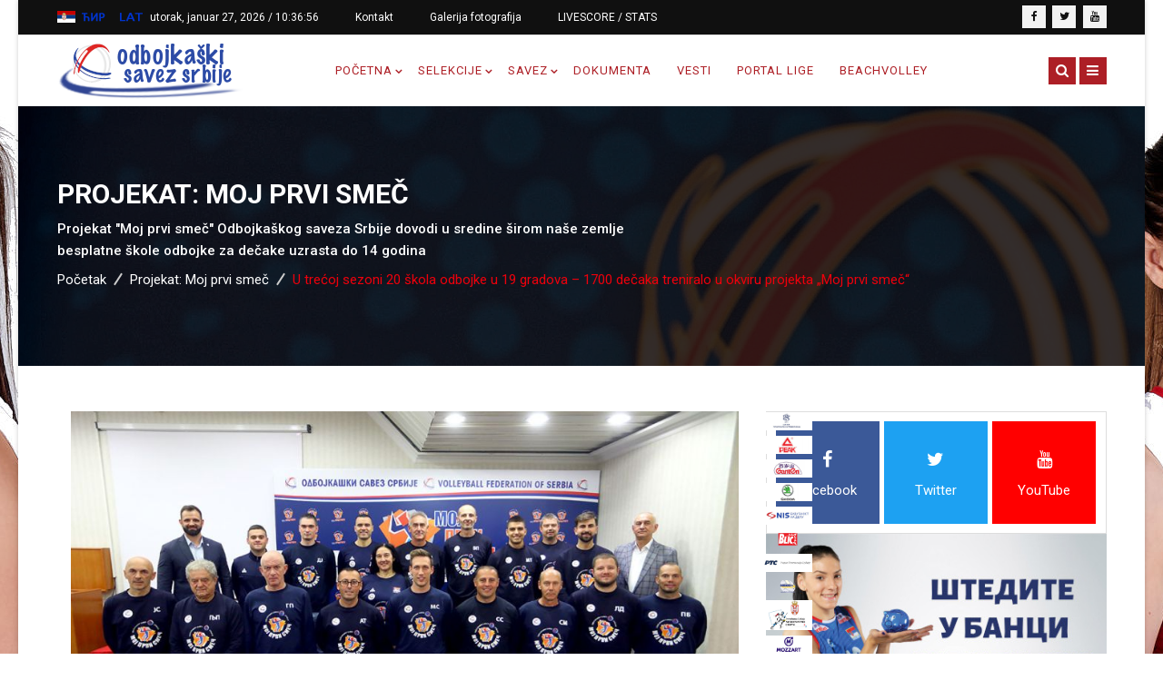

--- FILE ---
content_type: text/css
request_url: https://ossrb.org/templates/darpan/css/presets/preset9.css
body_size: 4894
content:
#sp-top-bar ul.social-icons li a.quote-button {
  background-color: #ad1f26;
  color: #fff;
  font-size: 14px;
  padding: 2px 13px;
}
#sp-top-bar ul.social-icons li:hover a {
  color: #ed000c;
}
#sp-top-bar ul.social-icons li:hover a.quote-button {
  background-color: #931a20;
}
#sp-right-sidebar .mod-sppoll .form-sppoll .btn-default:hover {
  background: #ed000c;
  color: #fff;
}
#sp-right-sidebar .mod-sppoll .form-sppoll .btn-success {
  background: #ed000c;
}
#sp-right-sidebar .mod-sppoll .form-sppoll .btn-success:hover {
  background: #d9000b;
}
.sp-simpleportfolio .sp-simpleportfolio-item .sp-vertical-middle div .sp-simpleportfolio-title:hover a {
  color: rgba(255,255,255,0.6);
}
.sp-simpleportfolio .btn-zoom,
.sp-simpleportfolio .btn-view {
  border: 2px solid #fff !important;
}
.sp-simpleportfolio .btn-zoom:hover,
.sp-simpleportfolio .btn-view:hover {
  color: #ad1f26 !important;
  border: 2px solid #ad1f26 !important;
}
.skill-sets .skillbar {
  height: 32px !important;
}
.skill-sets .skillbar-title {
  background: #ed000c !important;
  height: 32px !important;
  line-height: 32px !important;
  border-radius: 0px !important;
}
.skill-sets .skillbar-bar {
  background: #ad1f26;
  height: 32px !important;
  border-radius: 0px !important;
}
.skill-sets .skill-bar-percent {
  color: #444444 !important;
  height: 32px !important;
  line-height: 32px !important;
}
.rs-contact .sppb-addon-title::after {
  background: #ed000c;
}
.sppb-progress {
  border-radius: 0px;
  background-color: #ffffff;
}
.sppb-progress .sppb-progress-bar {
  background: #ad1f26 !important;
}
.article-info .hits .fa {
  color: #ed000c;
}
.article-info >dd.createdby .fa {
  color: #ed000c;
}
.article-info >dd .fa {
  color: #ed000c;
}
.tags a {
  color: #ed000c;
}
.tags a:hover {
  background: #ed000c;
}
#sp-footer,
#sp-copyright {
  position: relative;
  background: #1b1b1b;
}
#about {
  color: #ed000c;
}
.sec-title h4 {
  color: #ed000c;
}
a {
  color: #ed000c;
}
a:hover {
  color: #ba0009;
}
.sp-megamenu-parent >li.active>a,
.sp-megamenu-parent >li:hover>a {
  color: #ad1f26;
}
.sp-megamenu-parent >li:first-child.active >a {
  color: #ed000c !important;
}
.sp-megamenu-parent >li:first-child:hover a {
  color: #ad1f26;
}
.sp-megamenu-parent .sp-dropdown li.sp-menu-item {
  border-top: 1px solid #ddd;
}
.sp-megamenu-parent .sp-dropdown li.sp-menu-item.sp-has-child {
  border-top: 0px;
}
.sp-megamenu-parent .sp-dropdown li.sp-menu-item >a {
  transition: padding 500ms ease 0ms, background 200ms linear;
}
.sp-megamenu-parent .sp-dropdown li.sp-menu-item >a:hover {
  background: #d9000b;
  color: #ffffff;
  padding: 12px 20px 12px 30px;
}
.sp-megamenu-parent .sp-dropdown li.sp-menu-item.current-item>a {
  color: #fff !important;
  background: #d9000b;
}
div.k2Pagination ul li.active a {
  background: #ed000c;
}
.com-k2 #k2Container .catItemView .catItemBody .catItemImageBlock .catItemImage a .fa-link {
  color: #ed000c;
  border: 2px solid #ed000c;
}
.com-k2 #k2Container .catItemView .catItemReadMore .k2ReadMore {
  background: #ed000c;
}
.com-k2 #k2Container .catItemView .catItemReadMore .k2ReadMore:hover {
  background: #ff212c;
}
.com-k2 #k2Container .catItemView .catItemBody .catItemHeader .catItemTitle a,
.com-k2.view-item #k2Container .itemRelated ul li .itemRelTitle {
  color: #ad1f26;
}
.inner.news-magazine #sp-top1 ul.nav li a:hover,
.com-k2 #k2Container .catItemView .catItemBody .catItemHeader .catItemAuthor a:hover,
.com-k2 #k2Container .catItemView .catItemBody .catItemHeader .catItemTitle a:hover,
.com-k2.view-item #k2Container .itemBody .author-section ul li a:hover,
.com-k2.view-item #k2Container .itemRelated ul li .itemRelTitle:hover {
  color: #ed000c;
}
.com-k2.view-item #k2Container .itemBody .author-section .itemTagsBlock span {
  background: #ed000c;
  border: 1px solid #ed000c;
}
.com-k2.view-item #k2Container .itemBody .author-section .itemTagsBlock li:hover {
  border: 1px solid #ed000c;
}
.com-k2.view-item #k2Container .itemAuthorBlock {
  border-left: 3px solid #ed000c;
}
.com-k2.view-item #k2Container .itemComments h3::before,
.com-k2.view-item #k2Container .itemComments h3::after,
.com-k2.view-item #k2Container .itemRelated h3::before,
.com-k2.view-item #k2Container .itemRelated h3::after {
  background: #ed000c;
}
.com-k2.view-item #k2Container .itemComments #comment-form #submitCommentButton {
  background: #ed000c;
}
.com-k2.view-item #k2Container .itemComments #comment-form #submitCommentButton:hover {
  background: #ff212c;
}
.com-k2.view-item #k2Container .itemNavigation .itemPrevious,
.com-k2.view-item #k2Container .itemNavigation .itemNext {
  color: #ad1f26;
}
.com-k2.view-item #k2Container .itemNavigation .itemPrevious:hover,
.com-k2.view-item #k2Container .itemNavigation .itemNext:hover {
  color: #ed000c;
}
#sp-featured-news .sidebar-category .sp-module-content ul li a:hover,
#sp-featured-news .sidebar-category .sp-module-content ul li a:hover:before {
  color: #ed000c;
}
.default .sp-megamenu-parent >li.active>a,
.default .sp-megamenu-parent >li:hover>a {
  color: #ad1f26;
}
.default .sp-megamenu-parent >li:first-child.active a {
  color: #ad1f26;
}
.default .sp-megamenu-parent >li:first-child.active li a {
  color: #ffffff;
}
.default .sp-megamenu-parent >li:first-child:hover a {
  color: #ad1f26;
}
.default .sp-megamenu-parent >li:first-child .sp-dropdown li a {
  color: #ffffff;
}
.default .sp-megamenu-parent .sp-dropdown li.sp-menu-item {
  border-top: 1px solid #d9000b;
}
.default .sp-megamenu-parent .sp-dropdown li.sp-menu-item.sp-has-child {
  border-top: 0px;
}
.default .sp-megamenu-parent .sp-dropdown li.sp-menu-item >a:hover {
  background: #d9000b;
  color: #ffffff;
}
.default .sp-megamenu-parent .sp-dropdown li.sp-menu-item.active>a {
  color: #fff;
  background: #d9000b;
}
.default #sp-header.menu-fixed .sp-megamenu-parent .sp-dropdown .sp-dropdown-items li.sp-menu-item a {
  color: #ffffff;
}
.default #sp-header.menu-fixed .sp-megamenu-parent .sp-dropdown .sp-dropdown-items li.sp-menu-item a.sp-group-title {
  color: #ffffff;
}
.default #sp-header.menu-fixed .sp-megamenu-parent .sp-dropdown .sp-dropdown-items li.sp-menu-item:hover a {
  color: #ffffff;
}
.default #sp-header.menu-fixed .sp-megamenu-parent .sp-dropdown .sp-dropdown-items li.active a {
  color: #ffffff;
}
.default #sp-header.menu-fixed .sp-megamenu-parent .sp-dropdown li.sp-menu-item a.sp-group-title {
  color: #ffffff;
  line-height: normal;
}
.default #sp-header.menu-fixed .sp-megamenu-parent li:hover a,
.default #sp-header.menu-fixed .sp-megamenu-parent li.active a {
  color: #ed000c;
}
.sp-megamenu-parent li a {
  color: #ed000c;
  transition: unset;
}
.sp-megamenu-parent li.active>a,
.sp-megamenu-parent li:hover>a {
  color: #ed000c;
}
.sp-megamenu-parent li:first-child:hover a {
  color: #ad1f26;
}
.btn-primary,
.sppb-btn-primary {
  border-color: #ce000a;
  background-color: #ed000c;
}
.btn-primary:hover,
.sppb-btn-primary:hover {
  border-color: #a10008;
  background-color: #ba0009;
}
ul.social-icons >li a:hover {
  color: #ed000c;
}
.sp-page-title {
  background: #ed000c;
}
.layout-boxed .body-innerwrapper {
  background: #ffffff;
}
.sp-module ul >li:hover:before {
  color: #ad1f26;
}
.sp-module ul >li >a {
  color: #ed000c;
}
.sp-module ul >li >a:hover {
  color: #ad1f26;
}
.sp-module .latestnews >div >a {
  color: #000000;
}
.sp-module .latestnews >div >a:hover {
  color: #ed000c;
}
.sp-module .tagscloud .tag-name:hover {
  background: #ed000c;
}
.sp-simpleportfolio .sp-simpleportfolio-filter > ul > li.active > a,
.sp-simpleportfolio .sp-simpleportfolio-filter > ul > li > a:hover {
  color: #ffffff;
}
.search .btn-toolbar button {
  background: #ed000c;
}
.team_container .style1 {
  border: none !important;
  margin-bottom: 30px;
}
.team_container .style1 .team-wrapper {
  position: relative;
  overflow: hidden;
  padding-bottom: 0px;
  background: #fff;
}
.team_container .style1 .team-wrapper .team_photo img {
  transition: all 0.5s;
}
.team_container .style1 .team-wrapper .team_desc {
  background-color: rgba(255,255,255,0.9);
  -webkit-transform: scaleX(0);
  transform: scaleX(0);
  transform-origin: 50% 50% 0;
  -webkit-transform-origin: 50% 50% 0;
  bottom: 5%;
  color: #ffffff;
  height: 90%;
  left: 5%;
  opacity: 0;
  position: absolute;
  transition: all 0.5s ease-out 0.15s;
  width: 90%;
  text-align: center;
  padding: 45px 38px 55px;
}
.team_container .style1 .team-wrapper .team_desc .desc_wrap {
  position: absolute;
  top: 50%;
  left: 50%;
  transform: translate(-50%,-50%);
  width: 100%;
  padding: 45px 38px 55px;
}
.team_container .style1 .team-wrapper .team_desc .name {
  color: #101010;
  margin: 0;
  font-size: 18px;
  font-weight: 500;
}
.team_container .style1 .team-wrapper .team_desc .name a {
  color: #101010;
}
.team_container .style1 .team-wrapper .team_desc .name a:hover {
  color: #ed000c !important;
}
.team_container .style1 .team-wrapper .team_desc .designation {
  color: #ed000c;
  font-size: 14px;
  font-weight: normal;
  text-transform: uppercase;
}
.team_container .style1 .team-wrapper .team_desc .company {
  font-size: 14px;
  font-weight: normal;
  color: #101010;
  margin-top: 8px;
}
.team_container .style1 .team-wrapper .team_desc .short_bio {
  font-weight: normal;
  font-size: 15px;
  color: #434343;
}
.team_container .style1 .team-wrapper .team_desc .team-social {
  padding-top: 50px;
}
.team_container .style1 .team-wrapper .team_desc .team-social a {
  border: 2px solid #ed000c;
  padding: 12px 5px;
  margin-right: 3px;
  transition: all 0.3s ease 0s;
  line-height: 17px;
}
.team_container .style1 .team-wrapper .team_desc .team-social a .fa {
  font-size: 16px;
  color: #101010;
  transition: all 0.3s ease 0s;
}
.team_container .style1 .team-wrapper .team_desc .team-social a:hover {
  background: #ed000c;
  color: #ed000c;
}
.team_container .style1 .team-wrapper .team_desc .team-social a:hover .fa {
  color: #fff;
}
.team_container .style1 .team-wrapper .team_desc:before {
  content: "";
  position: absolute;
  bottom: 0;
  width: 100%;
  height: 1px;
  background: #1a1a1a;
  -webkit-transition: height 0.4s;
  -moz-transition: height 0.4s;
  transition: height 0.4s;
  left: 0;
}
.team_container .style1 .team-wrapper:hover .team_desc {
  opacity: 1 !important;
  -moz-transform: scale(1) !important;
  -webkit-transform: scale(1) !important;
  -o-transform: scale(1) !important;
  -ms-transform: scale(1) !important;
  transform: scale(1) !important;
}
.team_container .style1 .team-wrapper:hover .team_desc .name {
  margin-bottom: 3px !important;
}
.team_container .style1 .team-wrapper:hover .team_photo img {
  -moz-transform: scale(1.1);
  -webkit-transform: scale(1.1);
  -o-transform: scale(1.1);
  -ms-transform: scale(1.1);
  transform: scale(1.1);
}
.team_container .style1 .team-meta {
  background: #ffffff;
  margin: -19px auto 0;
  padding: 18px 10px;
  position: relative;
  text-align: center;
  width: 90%;
  transition: all 0.3s ease 0s;
  opacity: 1;
  visibility: visible;
}
.team_container .style1 .team-meta h3 {
  font-size: 18px;
  color: #101010;
  font-weight: 500;
  margin-bottom: 6px;
}
.team_container .style1 .team-meta .designation {
  font-size: 12px;
  color: #434343;
  text-transform: uppercase;
}
.team_container .style1:hover .team-meta {
  opacity: 0;
  visibility: hidden;
}
.team_container .style2 {
  border: none !important;
}
.team_container .style2 .team-wrapper {
  position: relative;
  overflow: hidden;
  margin-bottom: 30px;
}
.team_container .style2 .team-wrapper:after {
  width: 100%;
  height: 100%;
  content: "";
  position: absolute;
  left: 0;
  top: 0;
  pointer-events: none;
  background: rgba(0,0,0,0.6);
  transition: all .5s;
  opacity: 0;
  visibility: hidden;
}
.team_container .style2 .team-wrapper .team-meta {
  position: absolute;
  bottom: 15px;
  left: 0;
  opacity: 1;
  visibility: visible;
  transition: all 0.5s;
}
.team_container .style2 .team-wrapper .team-meta .name {
  background: #ed000c;
  padding: 10px 20px;
  display: block;
  font-size: 20px;
  font-weight: 700;
  margin-bottom: 2px !important;
  color: #fff;
}
.team_container .style2 .team-wrapper .team-meta .designation {
  background: #333;
  color: #fff;
  font-size: 14px;
  font-weight: 400;
  padding: 10px 20px;
  display: block;
}
.team_container .style2 .team-wrapper .team_desc {
  position: absolute;
  left: 25px;
  right: 25px;
  top: 25px;
  bottom: 25px;
  padding: 20px;
  background: rgba(0,0,0,0.85);
  color: #fff;
  text-align: center;
  opacity: 0;
  -webkit-backface-visibility: hidden;
  -moz-backface-visibility: hidden;
  backface-visibility: hidden;
  transform: scale(0.6);
  -webkit-transform: scale(0.6);
  -moz-transform: scale(0.6);
  -webkit-transition: -webkit-transform 0.6s, opacity 0.3s;
  -moz-transition: -moz-transform 0.6s, opacity 0.3s;
  transition: transform 0.6s, opacity 0.3s;
  z-index: 99;
}
.team_container .style2 .team-wrapper .team_desc .name {
  text-transform: uppercase;
  margin-bottom: 3px;
}
.team_container .style2 .team-wrapper .team_desc .name a {
  color: #fff;
}
.team_container .style2 .team-wrapper .team_desc .name a:hover {
  color: #ed000c;
}
.team_container .style2 .team-wrapper .team_desc .name .designation {
  text-transform: uppercase;
}
.team_container .style2 .team-wrapper .team_desc .desc_inner {
  position: relative;
  top: 50%;
  transform: translate(0,-45%);
}
.team_container .style2 .team-wrapper .team_desc .team-social {
  padding: 20px 0 7px;
}
.team_container .style2 .team-wrapper .team_desc .team-social a {
  font-size: 15px;
  display: block;
  width: 30px;
  height: 30px;
  line-height: 30px;
  padding: 0px;
  border: 1px solid #ed000c;
  text-align: center;
  color: #fff;
  display: inline-block;
  transition: all 0.3s ease 0s;
}
.team_container .style2 .team-wrapper .team_desc .team-social a:hover {
  background: #ed000c;
  border: 1px solid #ed000c;
}
.team_container .style2 .team-wrapper:hover .team-meta {
  opacity: 0;
  visibility: hidden;
  left: -80px;
}
.team_container .style2 .team-wrapper:hover .team_desc {
  transform: scale(1);
  -webkit-transform: scale(1);
  -moz-transform: scale(1);
  opacity: 1;
}
.team_container .style2 .team-wrapper:hover:after {
  opacity: 1;
  visibility: visible;
}
.team_container .style3 {
  border: none !important;
  margin-bottom: 30px;
}
.team_container .style3 .team-wrapper {
  position: relative;
  overflow: hidden;
  padding-bottom: 95px;
  background: #fff;
}
.team_container .style3 .team-wrapper .team_photo img {
  transition: all 0.5s;
}
.team_container .style3 .team-wrapper .team_desc {
  height: 100px;
  width: 100%;
  bottom: 0;
  position: absolute;
  padding: 20px;
  color: #1f1f1f;
  text-align: center;
  overflow: hidden;
  -webkit-transition: height 0.4s;
  -moz-transition: height 0.4s;
  transition: height 0.4s;
}
.team_container .style3 .team-wrapper .team_desc .name {
  margin-bottom: 28px !important;
  background: rbga(0,0,0,.9);
  color: #1f1f1f;
  margin-bottom: 10px;
  text-transform: uppercase;
  font-weight: 600;
}
.team_container .style3 .team-wrapper .team_desc .name a {
  color: #1f1f1f;
}
.team_container .style3 .team-wrapper .team_desc .name a:hover {
  color: #ed000c !important;
}
.team_container .style3 .team-wrapper .team_desc .name .designation {
  font-size: 12px;
  text-transform: uppercase;
  font-weight: 500;
  color: #1f1f1f;
}
.team_container .style3 .team-wrapper .team_desc .team-social {
  margin-top: 12px;
}
.team_container .style3 .team-wrapper .team_desc .team-social a {
  font-size: 17px;
  display: block;
  width: 32px;
  height: 32px;
  line-height: 32px;
  padding: 0px;
  border: none;
  text-align: center;
  color: #fff;
  display: inline-block;
  transition: all 0.3s ease 0s;
  border: 1px solid #ed000c;
}
.team_container .style3 .team-wrapper .team_desc .team-social a:hover {
  background: #ed000c;
  color: #fff;
}
.team_container .style3 .team-wrapper .team_desc:before {
  content: "";
  position: absolute;
  bottom: 0;
  width: 100%;
  height: 1px;
  background: #1a1a1a;
  -webkit-transition: height 0.4s;
  -moz-transition: height 0.4s;
  transition: height 0.4s;
  left: 0;
}
.team_container .style3 .team-wrapper:hover .team_desc {
  opacity: 1;
  width: 100%;
  visibility: visible;
  transform: translate(0,0);
  bottom: 0;
  height: 140px;
  color: #fff;
  background: #000;
}
.team_container .style3 .team-wrapper:hover .team_desc .name {
  margin-bottom: 3px !important;
}
.team_container .style3 .team-wrapper:hover .team_desc .name a {
  color: #fff;
}
.team_container .style3 .team-wrapper:hover .team_desc .designation {
  color: #fff;
}
.team_container .style3 .team-wrapper:hover .team_photo img {
  -moz-transform: scale(1.1);
  -webkit-transform: scale(1.1);
  -o-transform: scale(1.1);
  -ms-transform: scale(1.1);
  transform: scale(1.1);
}
.team_container .style4 {
  border: none !important;
  padding-bottom: 30px;
  padding-top: 30px;
  border-bottom: 1px solid #ccc !important;
}
.team_container .style4:first-child {
  padding-top: 0;
}
.team_container .style4:last-child {
  border-bottom: 0px;
}
.team_container .style4:last-child {
  border-bottom: none !important;
}
.team_container .style4 .team_desc {
  text-align: left;
  padding: 0 0 10px 10px;
}
.team_container .style4 .team_desc .short_bio {
  margin-top: 5px;
}
.team_container .style4 .team_desc .name {
  text-transform: uppercase;
  margin-top: 0;
  margin-bottom: 5px;
}
.team_container .style4 .team_desc .name a {
  color: #000;
}
.team_container .style4 .team_desc .name a:hover {
  color: #ed000c;
}
.team_container .style4 .team_desc .designation {
  color: #9c9c9c;
  font-style: italic;
  margin-bottom: 10px;
}
.team_container .style4 .team_desc .team-social {
  margin-top: 20px;
}
.team_container .style4 .team_desc .team-social a {
  font-size: 18px;
  display: block;
  width: 40px;
  height: 40px;
  line-height: 39px;
  padding: 0px;
  border: 1px solid #ed000c;
  text-align: center;
  margin-right: 3px;
  display: inline-block;
  transition: all 0.3s ease 0s;
  color: #ad1f26;
}
.team_container .style4 .team_desc .team-social a:hover {
  background: #ed000c;
  border: 1px solid #ed000c;
  color: #fff;
}
.team-details .keen_column_2 {
  margin-top: 0;
}
.team-details .keen_column_2 p {
  margin-bottom: 0;
}
.team-details .team-social {
  padding: 14px 0 24px;
  border-bottom: 1px solid #eee;
  margin-bottom: 20px;
}
.team-details .team-social a {
  font-size: 16px;
  height: 35px;
  line-height: 35px;
  margin-right: 7px;
  text-align: center;
  width: 35px;
  background: transparent;
  border: 1px solid #ed000c;
  color: #ad1f26;
  -webkit-transition: all 0.3s ease 0s;
  -moz-transition: all 0.3s ease 0s;
  -o-transition: all 0.3s ease 0s;
  -ms-transition: all 0.3s ease 0s;
  transition: all 0.3s ease 0s;
}
.team-details .team-social a:hover {
  background: #ed000c !important;
  color: #fff;
}
.team-details .skill-sets {
  margin-top: 32px;
}
.team-details .skill-sets .skillbar-bar {
  background: #ed000c;
}
.post-format {
  background: #ed000c;
}
.voting-symbol span.star.active:before {
  color: #ed000c;
}
.sp-rating span.star:hover:before,
.sp-rating span.star:hover ~ span.star:before {
  color: #ba0009;
}
.entry-link,
.entry-quote {
  background: #ed000c;
}
blockquote {
  border-color: #ed000c;
}
.carousel-left:hover,
.carousel-right:hover {
  background: #ed000c;
}
#rs-cta {
  background-color: #ed000c !important;
}
#rs-cta .sppb-btn-primary {
  border: 2px solid #ed000c;
}
#rs-cta .sppb-btn-primary:hover,
#rs-cta .sppb-btn-primary:focus {
  color: #ed000c;
}
#rs-cta.skew-major {
  background-color: transparent !important;
}
.sp-comingsoon body {
  background-color: #ed000c;
}
.pagination>li>a,
.pagination>li>span {
  color: #000000;
}
.pagination>li>a:hover,
.pagination>li>a:focus,
.pagination>li>span:hover,
.pagination>li>span:focus {
  color: #000000;
}
.pagination>.active>a,
.pagination>.active>span {
  border-color: #ed000c;
  background-color: #ed000c;
}
.pagination>.active>a:hover,
.pagination>.active>a:focus,
.pagination>.active>span:hover,
.pagination>.active>span:focus {
  border-color: #ed000c;
  background-color: #ed000c;
}
.pagination-area ul li.active a {
  background: #ed000c;
}
.pagination-area ul li a {
  border: 1px solid #ed000c;
}
.pagination-area ul li a:hover {
  background: #ed000c;
}
.sppb-panel-default .sppb-panel-heading.active .sppb-panel-title {
  color: #ed000c;
}
.sppb-panel-default .sppb-panel-heading.active .sppb-toggle-direction i {
  color: #ffffff;
}
.sp-simpleportfolio .sp-simpleportfolio-filter ul li a::before,
.sp-simpleportfolio .sp-simpleportfolio-filter ul li a::after {
  background-color: #ed000c;
}
.owl-carousel .owl-dot {
  background: #ad1f26;
}
.owl-carousel .owl-dot.active {
  background: #ed000c;
}
.acymailing_module .news-form .used_fields .form-input {
  box-shadow: none;
}
.acymailing_module .news-form .used_fields .form-button {
  background-color: #ed000c;
  border: none !important;
}
.acymailing_module .news-form .used_fields .form-button:hover,
.acymailing_module .news-form .used_fields .form-button:focus {
  background-color: #d4000b;
}
.acymailing_module .news-form .used_fields:hover .form-button,
.acymailing_module .news-form .used_fields:focus .form-button {
  background-color: #d4000b;
}
.form-button:hover,
.form-button:focus {
  border: 1px solid #971b21 !important;
}
.form-button:hover .form-button,
.form-button:focus .form-button {
  background-color: #971b21;
}
.rs-team #team1 .single-team:hover .team-details .team-title {
  color: #ed000c;
}
#rs-counter .sppb-addon:hover {
  background: #ed000c;
}
#rs-counter .sppb-addon:hover .sppb-animated-number-title {
  color: #fff;
}
.sppb-addon-feature {
  margin-bottom: 0px;
  width: calc(100% + 15px);
}
.sppb-addon-feature p {
  font-size: 14px;
}
.sppb-addon-feature.service-right {
  margin-left: -15px;
}
.sppb-addon-feature:hover .sppb-icon {
  color: #ad1f26;
}
.sppb-addon-feature:hover .sppb-icon a {
  color: #ad1f26;
}
.sppb-addon-feature .sppb-addon-title a {
  color: #ad1f26;
}
.sppb-addon-feature .sppb-addon-title a:hover {
  color: #ed000c;
}
.sppb-addon-feature .sppb-media-body a:hover h2.sppb-addon-title {
  color: #ad1f26;
}
.service-col-center {
  margin-top: -23px;
}
.sppb-addon-feature.seo-report-item .sppb-icon:after {
  background-color: #ed000c;
}
.sppb-addon-feature.seo-report-item .sppb-icon .sppb-icon-container {
  border: 2px solid #ed000c;
  color: #ed000c;
}
.sppb-addon-feature.seo-report-item:hover {
  background: #ed000c;
}
.sppb-addon-feature.seo-report-item:hover .sppb-icon:after {
  background-color: #ffffff;
}
.sppb-addon-feature.seo-report-item:hover .sppb-icon .sppb-icon-container {
  color: #ffffff;
  border: 2px solid #ffffff;
}
.sppb-addon-feature.seo-report-item:hover .sppb-addon-title a {
  color: #ffffff !important;
}
.sp-simpleportfolio .sp-simpleportfolio-filter ul > li.active a,
.sp-simpleportfolio .sp-simpleportfolio-filter ul > li:hover a,
.full-width-portfolio .sp-simpleportfolio-filter ul > li.active a,
.full-width-portfolio .sp-simpleportfolio-filter ul > li:hover a {
  background: #ed000c !important;
}
.rs-contact .contact-address .address-item .address-icon {
  border: 1px solid #ed000c;
}
.rs-contact .contact-address .address-item:hover .address-icon {
  background-color: #ad1f26;
  border: 1px solid #ad1f26;
  color: #ffffff;
}
.rs-contact #form-messages.success {
  border-color: #ed000c;
  color: #ed000c;
}
.rs-contact .contact-form .form-field input:focus {
  border-color: #ed000c;
}
.rs-contact .contact-form .form-field textarea:focus {
  border-color: #ed000c;
}
.rs-footer .footer-title:after {
  background-color: #ad1f26;
}
.rs-footer .footer-top .recent-post-widget .post-item .post-date {
  background-color: #ad1f26;
}
.rs-footer .footer-top .recent-post-widget .post-item .post-title a:hover {
  color: #ad1f26;
}
.rs-footer .footer-top .recent-post-widget .post-item:hover .post-date {
  background-color: #971b21;
}
.rs-footer .footer-top .sitemap-widget li a:hover,
.rs-footer .footer-top .sitemap-widget li a:focus {
  color: #ad1f26;
}
.rs-footer .footer-bottom .footer-bottom-share ul li a:hover {
  color: #ad1f26;
}
.scrollup {
  border: 0px solid #ad1f26;
  color: #ffffff;
  background: #ed000c;
}
.scrollup:before {
  color: #ffffff;
}
.scrollup:hover {
  background-color: #ad1f26;
}
.error-page .error-code {
  color: #ed000c;
}
.rs-contact .rf_submit {
  background: #ed000c !important;
  border: 2px solid #ed000c !important;
}
.rs-contact .rf_submit:hover {
  background: #ff1723 !important;
  border: 2px solid #ff1723 !important;
}
.sp-pre-loader {
  background: #ed000c;
}
.sppb-addon-accordion .sppb-panel .sppb-panel-heading .sppb-panel-title {
  color: #505050;
}
.sppb-addon-accordion .sppb-panel .sppb-panel-heading .sppb-toggle-direction {
  background: #ed000c;
  color: #ffffff;
}
.sppb-addon-accordion .sppb-panel .sppb-panel-heading .sppb-toggle-direction i {
  color: #ffffff;
}
.sppb-addon-accordion .sppb-panel .sppb-panel-heading.active .sppb-toggle-direction {
  background: #ad1f26;
}
.sppb-addon-accordion .sppb-panel .sppb-panel-heading:hover .sppb-toggle-direction {
  background: #ad1f26;
}
.sp-contact-info li {
  color: #555;
}
.sp-contact-info li a {
  color: #555;
}
.sp-contact-info li i {
  color: #ed000c;
}
.new-look .offcanvas-menu {
  background: rgba(173,31,38,0.9);
  background: -moz-linear-gradient(135deg,rgba(237,0,12,0.9),#ed000c);
  background: -webkit-linear-gradient(135deg,rgba(237,0,12,0.9),#ed000c);
  background: -ms-linear-gradient(135deg,rgba(237,0,12,0.9),#ed000c);
  background: linear-gradient(135deg,rgba(237,0,12,0.9),#ed000c);
  padding-top: 15px;
}
.new-look .offcanvas-menu .offcanvas-inner .sp-module {
  margin-bottom: 0px;
}
.new-look .offcanvas-menu .sp-module ul li:hover li a,
.new-look .offcanvas-menu .sp-module ul li:focus li a,
.new-look .offcanvas-menu .sp-module ul li.active li a {
  color: #ffffff;
}
.new-look .close-offcanvas:hover {
  background: #ffffff;
  color: #ad1f26;
}
.new-look .offcanvas-menu .offcanvas-inner li.deeper.parent {
  position: relative;
}
.new-look .offcanvas-menu .sp-module ul >li:hover a,
.new-look .offcanvas-menu .sp-module ul >li:focus a,
.new-look .offcanvas-menu .sp-module ul >li.active a {
  background: rgba(0,0,0,0.15);
  color: #ffffff;
}
.offcanvas-menu .offcanvas-inner .sp-module ul > li span.separator {
  -webkit-transition: 300ms;
  -o-transition: 300ms;
  transition: 300ms;
  padding: 10px 20px;
  font-size: 14px;
  text-transform: uppercase;
  color: #fff;
  font-weight: 500;
  line-height: 28px;
  display: block;
}
.new-look .offcanvas-menu .sp-module ul li >li:hover a,
.offcanvas-menu .offcanvas-inner .sp-module ul > li:hover span.separator,
.new-look .offcanvas-menu .sp-module ul li >li:focus a,
.new-look .offcanvas-menu .sp-module ul >li.active a {
  background: rgba(0,0,0,0.15);
  color: #ffffff;
}
.new-look .offcanvas-menu .sp-module ul >li ul li a,
.new-look .offcanvas-menu .sp-module ul >li ul li span.separator {
  -webkit-transition: 300ms;
  -o-transition: 300ms;
  transition: 300ms;
  padding: 6px 45px;
  font-size: 13px;
  text-transform: uppercase;
  color: #fff;
  font-weight: 500;
  line-height: 26px;
  display: block;
}
.new-look .offcanvas-menu .sp-module ul >li ul li:hover a,
.new-look .offcanvas-menu .sp-module ul >li ul li:focus a,
.new-look .offcanvas-menu .sp-module ul >li ul li.active a {
  background: rgba(255,255,255,0.2) !important;
  color: #ffffff !important;
}
.new-look .offcanvas-menu .sp-module ul >li ul li ul li a,
.new-look .offcanvas-menu .sp-module ul >li ul li ul li span.separator {
  -webkit-transition: 300ms;
  -o-transition: 300ms;
  transition: 300ms;
  padding: 6px 70px;
  font-size: 12px;
  text-transform: uppercase;
  color: #fff;
  font-weight: 500;
  line-height: 26px;
  display: block;
}
.new-look .offcanvas-menu .sp-module ul >li ul li ul li:hover a,
.new-look .offcanvas-menu .sp-module ul >li ul li ul li:focus a,
.new-look .offcanvas-menu .sp-module ul >li ul li ul li.active a {
  background: #ed000c !important;
  color: #ffffff !important;
}
.new-look .offcanvas-menu .sp-module ul >li span.separator {
  padding-left: 28px;
}
.new-look .offcanvas-menu .offcanvas-inner li.deeper.parent span.togglearrow {
  content: "";
  position: absolute;
  width: 32px;
  height: 32px;
  line-height: 30px;
  background: rgba(255,255,255,0.2);
  border: 1px solid rgba(255,255,255,0.3);
  right: 8px;
  top: 8px;
  cursor: pointer;
  z-index: 999;
  text-align: center;
  font-size: 15px;
  color: #ffffff;
  transition: all 300ms linear;
}
.new-look .offcanvas-menu .offcanvas-inner li.deeper.parent span.togglearrow:hover {
  background: rgba(255,255,255,0.5);
  border: 1px solid rgba(255,255,255,0.8);
}
.new-look .offcanvas-menu .offcanvas-inner li.deeper.parent ul li span.togglearrow {
  display: none;
}
.offcanvas-menu .offcanvas-inner .sp-module li.deeper.parent ul {
  display: none;
}
#sp-popup-search-section {
  background: rgba(237,0,12,0.9);
}
.search-close {
  color: #ed000c;
}
.search-close:hover {
  color: #ad1f26;
  background: #ffffff;
}
.togglesearch {
  background: #ad1f26;
  transition: all 400ms ease 0s;
}
.togglesearch:hover {
  background: #ed000c;
}
#sp-logo-section #sp-search form.bs-search button {
  color: #ed000c;
  transition: all 0.2s linear;
}
#sp-logo-section #sp-search form.bs-search:hover button {
  background: #ed000c;
  color: #ffffff;
}
.tags a {
  border: 1px solid #ed000c;
}
.mypopup-content {
  border-radius: 0px !important;
}
.mypopup-content .sscf-form .rf_submit {
  background: #ad1f26 !important;
  border: 2px solid #ad1f26;
  color: #ffffff;
}
.mypopup-content .sscf-form .rf_submit:hover {
  background: transparent !important;
  color: #ad1f26;
}
.bs-sidebar .sp-module-content ul li {
  color: #ed000c;
}
.bs-sidebar .bs-search input {
  border: 1px solid #ad1f26;
}
.bs-sidebar .bs-latest-post .post-desc .title:hover {
  color: #ad1f26;
}
.bs-sidebar .bs-caterories ul li:hover a {
  color: #ad1f26;
}
.bs-sidebar input.readon {
  outline: none !important;
  background: transparent !important;
  border: 2px solid #fff !important;
  color: #fff !important;
}
.bs-sidebar input.readon:hover {
  background: #ffffff !important;
  color: #ad1f26 !important;
}
.sp-megamenu-parent .sp-dropdown .sp-mega-group li.active a.sp-group-title {
  background: transparent;
}
.rs-footer .footer-bottom .footer-bottom-share ul li a {
  background: #ad1f26 !important;
}
.rs-footer .footer-bottom .footer-bottom-share ul li a:hover {
  background: #931a20 !important;
  color: #ffffff;
}
.news-magazine #sp-header {
  background: #ffffff;
  border-top: 1px solid #ddd;
  border-bottom: 1px solid #ddd;
}
.sp-megamenu-parent li a {
  color: #ad1f26;
}
